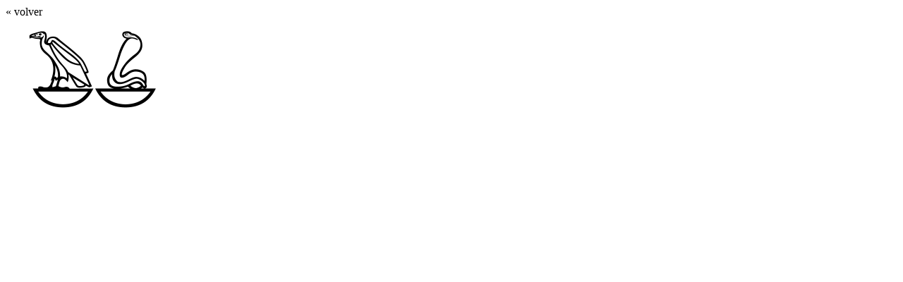

--- FILE ---
content_type: text/html; charset=UTF-8
request_url: https://www.mmfilesi.com/jeroglificos-vocabulario-el-faraon/vocabulario-titulos-rey-nebty/
body_size: 74
content:

<div class="entry-attachment">

  <div class="attachment__title" onClick="goBack()">
    &laquo volver
  </div>

  <div class="attachment__image">

    <img width="250" height="140" src="https://www.mmfilesi.com/wp-content/uploads/2022/11/vocabulario-titulos-rey-nebty.png" class="attachment-large size-large" alt="" decoding="async" loading="lazy" />
    
  </div>

</div><!-- .entry-attachment -->


<script>
  function goBack() {
    window.history.back();
  }
</script>